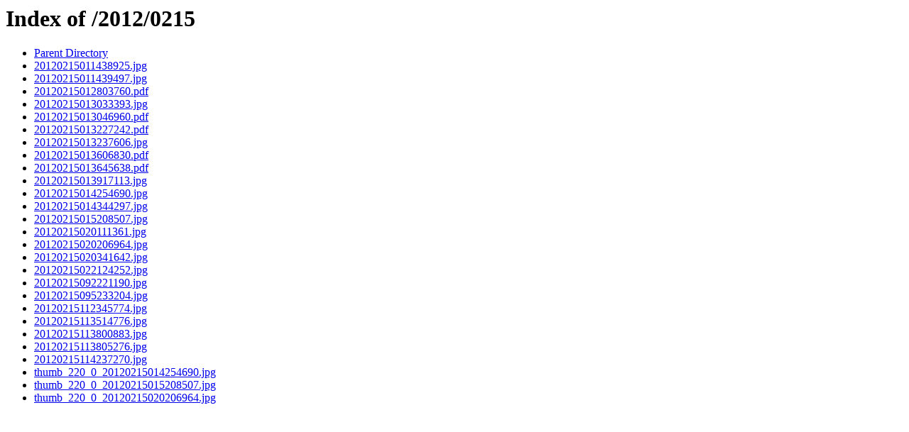

--- FILE ---
content_type: text/html;charset=ISO-8859-1
request_url: http://image.dljrw.com/2012/0215/
body_size: 2135
content:
<!DOCTYPE HTML PUBLIC "-//W3C//DTD HTML 3.2 Final//EN">
<html>
 <head>
  <title>Index of /2012/0215</title>
 </head>
 <body>
<h1>Index of /2012/0215</h1>
<ul><li><a href="/2012/"> Parent Directory</a></li>
<li><a href="20120215011438925.jpg"> 20120215011438925.jpg</a></li>
<li><a href="20120215011439497.jpg"> 20120215011439497.jpg</a></li>
<li><a href="20120215012803760.pdf"> 20120215012803760.pdf</a></li>
<li><a href="20120215013033393.jpg"> 20120215013033393.jpg</a></li>
<li><a href="20120215013046960.pdf"> 20120215013046960.pdf</a></li>
<li><a href="20120215013227242.pdf"> 20120215013227242.pdf</a></li>
<li><a href="20120215013237606.jpg"> 20120215013237606.jpg</a></li>
<li><a href="20120215013606830.pdf"> 20120215013606830.pdf</a></li>
<li><a href="20120215013645638.pdf"> 20120215013645638.pdf</a></li>
<li><a href="20120215013917113.jpg"> 20120215013917113.jpg</a></li>
<li><a href="20120215014254690.jpg"> 20120215014254690.jpg</a></li>
<li><a href="20120215014344297.jpg"> 20120215014344297.jpg</a></li>
<li><a href="20120215015208507.jpg"> 20120215015208507.jpg</a></li>
<li><a href="20120215020111361.jpg"> 20120215020111361.jpg</a></li>
<li><a href="20120215020206964.jpg"> 20120215020206964.jpg</a></li>
<li><a href="20120215020341642.jpg"> 20120215020341642.jpg</a></li>
<li><a href="20120215022124252.jpg"> 20120215022124252.jpg</a></li>
<li><a href="20120215092221190.jpg"> 20120215092221190.jpg</a></li>
<li><a href="20120215095233204.jpg"> 20120215095233204.jpg</a></li>
<li><a href="20120215112345774.jpg"> 20120215112345774.jpg</a></li>
<li><a href="20120215113514776.jpg"> 20120215113514776.jpg</a></li>
<li><a href="20120215113800883.jpg"> 20120215113800883.jpg</a></li>
<li><a href="20120215113805276.jpg"> 20120215113805276.jpg</a></li>
<li><a href="20120215114237270.jpg"> 20120215114237270.jpg</a></li>
<li><a href="thumb_220_0_20120215014254690.jpg"> thumb_220_0_20120215014254690.jpg</a></li>
<li><a href="thumb_220_0_20120215015208507.jpg"> thumb_220_0_20120215015208507.jpg</a></li>
<li><a href="thumb_220_0_20120215020206964.jpg"> thumb_220_0_20120215020206964.jpg</a></li>
</ul>
</body></html>
